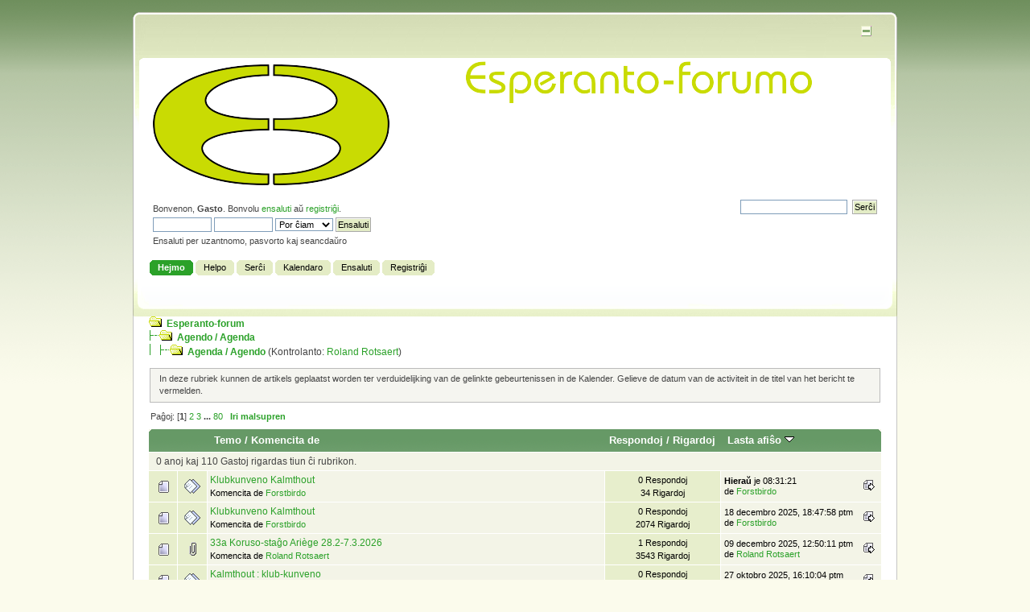

--- FILE ---
content_type: text/html; charset=UTF-8
request_url: http://esperanto-forum.org/index.php?PHPSESSID=ktrafmh57t3t2g316ni9fkifek&board=9.0
body_size: 5655
content:
<!DOCTYPE html PUBLIC "-//W3C//DTD XHTML 1.0 Transitional//EN" "https://www.w3.org/TR/xhtml1/DTD/xhtml1-transitional.dtd">
<html xmlns="https://www.w3.org/1999/xhtml">
<head>
	<link rel="stylesheet" type="text/css" href="http://esperanto-forum.org/Themes/Espero/css/index.css?fin20" />
	<link rel="stylesheet" type="text/css" href="http://esperanto-forum.org/Themes/default/css/webkit.css" />
	<script type="text/javascript" src="http://esperanto-forum.org/Themes/default/scripts/script.js?fin20"></script>
	<script type="text/javascript" src="http://esperanto-forum.org/Themes/Espero/scripts/theme.js?fin20"></script>
	<script type="text/javascript"><!-- // --><![CDATA[
		var smf_theme_url = "http://esperanto-forum.org/Themes/Espero";
		var smf_default_theme_url = "http://esperanto-forum.org/Themes/default";
		var smf_images_url = "http://esperanto-forum.org/Themes/Espero/images";
		var smf_scripturl = "http://esperanto-forum.org/index.php?PHPSESSID=ktrafmh57t3t2g316ni9fkifek&amp;";
		var smf_iso_case_folding = false;
		var smf_charset = "UTF-8";
		var ajax_notification_text = "Ŝargado...";
		var ajax_notification_cancel_text = "Rezigni";
	// ]]></script>
	<meta http-equiv="Content-Type" content="text/html; charset=UTF-8" />
	<meta name="description" content="Agenda / Agendo" />
	<meta name="keywords" content="Esperanto, forum, internationale taal" />
	<title>Agenda / Agendo</title>
	<link rel="canonical" href="http://esperanto-forum.org/index.php?board=9.0" />
	<link rel="help" href="http://esperanto-forum.org/index.php?PHPSESSID=ktrafmh57t3t2g316ni9fkifek&amp;action=help" />
	<link rel="search" href="http://esperanto-forum.org/index.php?PHPSESSID=ktrafmh57t3t2g316ni9fkifek&amp;action=search" />
	<link rel="contents" href="http://esperanto-forum.org/index.php?PHPSESSID=ktrafmh57t3t2g316ni9fkifek&amp;" />
	<link rel="alternate" type="application/rss+xml" title="Esperanto-forum - RSS" href="http://esperanto-forum.org/index.php?PHPSESSID=ktrafmh57t3t2g316ni9fkifek&amp;type=rss;action=.xml" />
	<link rel="index" href="http://esperanto-forum.org/index.php?PHPSESSID=ktrafmh57t3t2g316ni9fkifek&amp;board=9.0" />
</head>
<body>
<div id="wrapper" style="width: 950px">
	<div id="header"><div class="frame">
		<div id="top_section">
			<h1 class="forumtitle">
				<a href="http://esperanto-forum.org/index.php?PHPSESSID=ktrafmh57t3t2g316ni9fkifek&amp;"><img src="http://esperanto-forum.org/Themes/default/images/JubileaSimbolo2.png" alt="Esperanto-forum" /></a>
			</h1>
			<img id="upshrink" src="http://esperanto-forum.org/Themes/Espero/images/upshrink.png" alt="*" title="Kunvolvi / disvolvi la kapon." style="display: none;" />
			<img id="smflogo" src="http://esperanto-forum.org/Themes/Espero/images/ForumTitel.png" alt="Forumtitel" title="Esperanto-forumo" />
		</div>
		<div id="upper_section" class="middletext">
			<div class="user">
				<script type="text/javascript" src="http://esperanto-forum.org/Themes/default/scripts/sha1.js"></script>
				<form id="guest_form" action="http://esperanto-forum.org/index.php?PHPSESSID=ktrafmh57t3t2g316ni9fkifek&amp;action=login2" method="post" accept-charset="UTF-8"  onsubmit="hashLoginPassword(this, '2e34e76de010676a3f2697ca408de6b1');">
					<div class="info">Bonvenon, <strong>Gasto</strong>. Bonvolu <a href="http://esperanto-forum.org/index.php?PHPSESSID=ktrafmh57t3t2g316ni9fkifek&amp;action=login">ensaluti</a> aŭ <a href="http://esperanto-forum.org/index.php?PHPSESSID=ktrafmh57t3t2g316ni9fkifek&amp;action=register">registriĝi</a>.</div>
					<input type="text" name="user" size="10" class="input_text" />
					<input type="password" name="passwrd" size="10" class="input_password" />
					<select name="cookielength">
						<option value="60">1 horo</option>
						<option value="1440">1 tago</option>
						<option value="10080">1 semajno</option>
						<option value="43200">1 monato</option>
						<option value="-1" selected="selected">Por ĉiam</option>
					</select>
					<input type="submit" value="Ensaluti" class="button_submit" /><br />
					<div class="info">Ensaluti per uzantnomo, pasvorto kaj seancdaŭro</div>
					<input type="hidden" name="hash_passwrd" value="" />
				<input type="hidden" name="d41d9d54e" value="2e34e76de010676a3f2697ca408de6b1"/></form>
			</div>
			<div class="news normaltext">
				<form id="search_form" action="http://esperanto-forum.org/index.php?PHPSESSID=ktrafmh57t3t2g316ni9fkifek&amp;action=search2" method="post" accept-charset="UTF-8">
					<input type="text" name="search" value="" class="input_text" />&nbsp;
					<input type="submit" name="submit" value="Serĉi" class="button_submit" />
					<input type="hidden" name="advanced" value="0" />
					<input type="hidden" name="brd[9]" value="9" /></form>
			</div>
		</div>
		<br class="clear" />
		<script type="text/javascript"><!-- // --><![CDATA[
			var oMainHeaderToggle = new smc_Toggle({
				bToggleEnabled: true,
				bCurrentlyCollapsed: false,
				aSwappableContainers: [
					'upper_section'
				],
				aSwapImages: [
					{
						sId: 'upshrink',
						srcExpanded: smf_images_url + '/upshrink.png',
						altExpanded: 'Kunvolvi / disvolvi la kapon.',
						srcCollapsed: smf_images_url + '/upshrink2.png',
						altCollapsed: 'Kunvolvi / disvolvi la kapon.'
					}
				],
				oThemeOptions: {
					bUseThemeSettings: false,
					sOptionName: 'collapse_header',
					sSessionVar: 'd41d9d54e',
					sSessionId: '2e34e76de010676a3f2697ca408de6b1'
				},
				oCookieOptions: {
					bUseCookie: true,
					sCookieName: 'upshrink'
				}
			});
		// ]]></script>
		<div id="main_menu">
			<ul class="dropmenu" id="menu_nav">
				<li id="button_home">
					<a class="active firstlevel" href="http://esperanto-forum.org/index.php?PHPSESSID=ktrafmh57t3t2g316ni9fkifek&amp;">
						<span class="last firstlevel">Hejmo</span>
					</a>
				</li>
				<li id="button_help">
					<a class="firstlevel" href="http://esperanto-forum.org/index.php?PHPSESSID=ktrafmh57t3t2g316ni9fkifek&amp;action=help">
						<span class="firstlevel">Helpo</span>
					</a>
				</li>
				<li id="button_search">
					<a class="firstlevel" href="http://esperanto-forum.org/index.php?PHPSESSID=ktrafmh57t3t2g316ni9fkifek&amp;action=search">
						<span class="firstlevel">Serĉi</span>
					</a>
				</li>
				<li id="button_calendar">
					<a class="firstlevel" href="http://esperanto-forum.org/index.php?PHPSESSID=ktrafmh57t3t2g316ni9fkifek&amp;action=calendar">
						<span class="firstlevel">Kalendaro</span>
					</a>
				</li>
				<li id="button_login">
					<a class="firstlevel" href="http://esperanto-forum.org/index.php?PHPSESSID=ktrafmh57t3t2g316ni9fkifek&amp;action=login">
						<span class="firstlevel">Ensaluti</span>
					</a>
				</li>
				<li id="button_register">
					<a class="firstlevel" href="http://esperanto-forum.org/index.php?PHPSESSID=ktrafmh57t3t2g316ni9fkifek&amp;action=register">
						<span class="last firstlevel">Registriĝi</span>
					</a>
				</li>
			</ul>
		</div>
		<br class="clear" />
	</div></div>
	<div id="content_section"><div class="frame">
		<div id="main_content_section"><span class="nav"><img src="http://esperanto-forum.org/Themes/Espero/images/icons/folder_open.gif" alt="+" border="0" />&nbsp; <b><a href="http://esperanto-forum.org/index.php?PHPSESSID=ktrafmh57t3t2g316ni9fkifek&amp;" class="nav">Esperanto-forum</a></b><br /><img src="http://esperanto-forum.org/Themes/Espero/images/icons/linktree_side.gif" alt="|-" border="0" /><img src="http://esperanto-forum.org/Themes/Espero/images/icons/folder_open.gif" alt="+" border="0" />&nbsp; <b><a href="http://esperanto-forum.org/index.php?PHPSESSID=ktrafmh57t3t2g316ni9fkifek&amp;#c11" class="nav">Agendo / Agenda</a></b><br /><img src="http://esperanto-forum.org/Themes/Espero/images/icons/linktree_main.gif" alt="| " border="0" /><img src="http://esperanto-forum.org/Themes/Espero/images/icons/linktree_side.gif" alt="|-" border="0" /><img src="http://esperanto-forum.org/Themes/Espero/images/icons/folder_open.gif" alt="+" border="0" />&nbsp; <b><a href="http://esperanto-forum.org/index.php?PHPSESSID=ktrafmh57t3t2g316ni9fkifek&amp;board=9.0" class="nav">Agenda / Agendo</a></b> (Kontrolanto: <a href="http://esperanto-forum.org/index.php?PHPSESSID=ktrafmh57t3t2g316ni9fkifek&amp;action=profile;u=9" title="Rubrika kontrolanto">Roland Rotsaert</a>)</span>
	<a id="top"></a>
	<p class="description_board">In deze rubriek kunnen de artikels geplaatst worden ter verduidelijking van de gelinkte gebeurtenissen in de Kalender. Gelieve de datum van de activiteit in de titel van het bericht te vermelden.</p>
	<div class="pagesection">
		<div class="pagelinks floatleft">Paĝoj: [<strong>1</strong>] <a class="navPages" href="http://esperanto-forum.org/index.php?PHPSESSID=ktrafmh57t3t2g316ni9fkifek&amp;board=9.20">2</a> <a class="navPages" href="http://esperanto-forum.org/index.php?PHPSESSID=ktrafmh57t3t2g316ni9fkifek&amp;board=9.40">3</a> <span style="font-weight: bold;" onclick="expandPages(this, 'http://esperanto-forum.org/index.php?board=9.%1$d', 60, 1580, 20);" onmouseover="this.style.cursor='pointer';"> ... </span><a class="navPages" href="http://esperanto-forum.org/index.php?PHPSESSID=ktrafmh57t3t2g316ni9fkifek&amp;board=9.1580">80</a>  &nbsp;&nbsp;<a href="#bot"><strong>Iri malsupren</strong></a></div>
		
	</div>
	<div class="tborder topic_table" id="messageindex">
		<table class="table_grid" cellspacing="0">
			<thead>
				<tr class="catbg">
					<th scope="col" class="first_th" width="8%" colspan="2">&nbsp;</th>
					<th scope="col" class="lefttext"><a href="http://esperanto-forum.org/index.php?PHPSESSID=ktrafmh57t3t2g316ni9fkifek&amp;board=9.0;sort=subject">Temo</a> / <a href="http://esperanto-forum.org/index.php?PHPSESSID=ktrafmh57t3t2g316ni9fkifek&amp;board=9.0;sort=starter">Komencita de</a></th>
					<th scope="col" width="14%"><a href="http://esperanto-forum.org/index.php?PHPSESSID=ktrafmh57t3t2g316ni9fkifek&amp;board=9.0;sort=replies">Respondoj</a> / <a href="http://esperanto-forum.org/index.php?PHPSESSID=ktrafmh57t3t2g316ni9fkifek&amp;board=9.0;sort=views">Rigardoj</a></th>
					<th scope="col" class="lefttext last_th" width="22%"><a href="http://esperanto-forum.org/index.php?PHPSESSID=ktrafmh57t3t2g316ni9fkifek&amp;board=9.0;sort=last_post">Lasta afiŝo <img src="http://esperanto-forum.org/Themes/Espero/images/sort_down.gif" alt="" /></a></th>
				</tr>
			</thead>
			<tbody>
				<tr class="windowbg2 whos_viewing">
					<td colspan="5" class="smalltext">0 anoj kaj 110 Gastoj rigardas tiun ĉi rubrikon.
					</td>
				</tr>
				<tr>
					<td class="icon1 windowbg">
						<img src="http://esperanto-forum.org/Themes/Espero/images/topic/normal_post.gif" alt="" />
					</td>
					<td class="icon2 windowbg">
						<img src="http://esperanto-forum.org/Themes/Espero/images/post/xx.gif" alt="" />
					</td>
					<td class="subject windowbg2">
						<div >
							<span id="msg_4221"><a href="http://esperanto-forum.org/index.php?PHPSESSID=ktrafmh57t3t2g316ni9fkifek&amp;topic=3151.0">Klubkunveno Kalmthout</a></span>
							<p>Komencita de <a href="http://esperanto-forum.org/index.php?PHPSESSID=ktrafmh57t3t2g316ni9fkifek&amp;action=profile;u=459" title="Vidi la profilon de Forstbirdo">Forstbirdo</a>
								<small id="pages4221"></small>
							</p>
						</div>
					</td>
					<td class="stats windowbg">
						0 Respondoj
						<br />
						34 Rigardoj
					</td>
					<td class="lastpost windowbg2">
						<a href="http://esperanto-forum.org/index.php?PHPSESSID=ktrafmh57t3t2g316ni9fkifek&amp;topic=3151.0#msg4221"><img src="http://esperanto-forum.org/Themes/Espero/images/icons/last_post.gif" alt="Lasta afiŝo" title="Lasta afiŝo" /></a>
						<strong>Hieraŭ</strong> je 08:31:21<br />
						de <a href="http://esperanto-forum.org/index.php?PHPSESSID=ktrafmh57t3t2g316ni9fkifek&amp;action=profile;u=459">Forstbirdo</a>
					</td>
				</tr>
				<tr>
					<td class="icon1 windowbg">
						<img src="http://esperanto-forum.org/Themes/Espero/images/topic/normal_post.gif" alt="" />
					</td>
					<td class="icon2 windowbg">
						<img src="http://esperanto-forum.org/Themes/Espero/images/post/xx.gif" alt="" />
					</td>
					<td class="subject windowbg2">
						<div >
							<span id="msg_4219"><a href="http://esperanto-forum.org/index.php?PHPSESSID=ktrafmh57t3t2g316ni9fkifek&amp;topic=3149.0">Klubkunveno Kalmthout</a></span>
							<p>Komencita de <a href="http://esperanto-forum.org/index.php?PHPSESSID=ktrafmh57t3t2g316ni9fkifek&amp;action=profile;u=459" title="Vidi la profilon de Forstbirdo">Forstbirdo</a>
								<small id="pages4219"></small>
							</p>
						</div>
					</td>
					<td class="stats windowbg">
						0 Respondoj
						<br />
						2074 Rigardoj
					</td>
					<td class="lastpost windowbg2">
						<a href="http://esperanto-forum.org/index.php?PHPSESSID=ktrafmh57t3t2g316ni9fkifek&amp;topic=3149.0#msg4219"><img src="http://esperanto-forum.org/Themes/Espero/images/icons/last_post.gif" alt="Lasta afiŝo" title="Lasta afiŝo" /></a>
						18 decembro 2025, 18:47:58 ptm<br />
						de <a href="http://esperanto-forum.org/index.php?PHPSESSID=ktrafmh57t3t2g316ni9fkifek&amp;action=profile;u=459">Forstbirdo</a>
					</td>
				</tr>
				<tr>
					<td class="icon1 windowbg">
						<img src="http://esperanto-forum.org/Themes/Espero/images/topic/normal_post.gif" alt="" />
					</td>
					<td class="icon2 windowbg">
						<img src="http://esperanto-forum.org/Themes/Espero/images/post/clip.gif" alt="" />
					</td>
					<td class="subject windowbg2">
						<div >
							<span id="msg_4213"><a href="http://esperanto-forum.org/index.php?PHPSESSID=ktrafmh57t3t2g316ni9fkifek&amp;topic=3144.0">33a Koruso-staĝo Ariège 28.2-7.3.2026</a></span>
							<p>Komencita de <a href="http://esperanto-forum.org/index.php?PHPSESSID=ktrafmh57t3t2g316ni9fkifek&amp;action=profile;u=9" title="Vidi la profilon de Roland Rotsaert">Roland Rotsaert</a>
								<small id="pages4213"></small>
							</p>
						</div>
					</td>
					<td class="stats windowbg">
						1 Respondoj
						<br />
						3543 Rigardoj
					</td>
					<td class="lastpost windowbg2">
						<a href="http://esperanto-forum.org/index.php?PHPSESSID=ktrafmh57t3t2g316ni9fkifek&amp;topic=3144.0#msg4218"><img src="http://esperanto-forum.org/Themes/Espero/images/icons/last_post.gif" alt="Lasta afiŝo" title="Lasta afiŝo" /></a>
						09 decembro 2025, 12:50:11 ptm<br />
						de <a href="http://esperanto-forum.org/index.php?PHPSESSID=ktrafmh57t3t2g316ni9fkifek&amp;action=profile;u=9">Roland Rotsaert</a>
					</td>
				</tr>
				<tr>
					<td class="icon1 windowbg">
						<img src="http://esperanto-forum.org/Themes/Espero/images/topic/normal_post.gif" alt="" />
					</td>
					<td class="icon2 windowbg">
						<img src="http://esperanto-forum.org/Themes/Espero/images/post/xx.gif" alt="" />
					</td>
					<td class="subject windowbg2">
						<div >
							<span id="msg_4208"><a href="http://esperanto-forum.org/index.php?PHPSESSID=ktrafmh57t3t2g316ni9fkifek&amp;topic=3139.0">Kalmthout : klub-kunveno</a></span>
							<p>Komencita de <a href="http://esperanto-forum.org/index.php?PHPSESSID=ktrafmh57t3t2g316ni9fkifek&amp;action=profile;u=459" title="Vidi la profilon de Forstbirdo">Forstbirdo</a>
								<small id="pages4208"></small>
							</p>
						</div>
					</td>
					<td class="stats windowbg">
						0 Respondoj
						<br />
						5731 Rigardoj
					</td>
					<td class="lastpost windowbg2">
						<a href="http://esperanto-forum.org/index.php?PHPSESSID=ktrafmh57t3t2g316ni9fkifek&amp;topic=3139.0#msg4208"><img src="http://esperanto-forum.org/Themes/Espero/images/icons/last_post.gif" alt="Lasta afiŝo" title="Lasta afiŝo" /></a>
						27 oktobro 2025, 16:10:04 ptm<br />
						de <a href="http://esperanto-forum.org/index.php?PHPSESSID=ktrafmh57t3t2g316ni9fkifek&amp;action=profile;u=459">Forstbirdo</a>
					</td>
				</tr>
				<tr>
					<td class="icon1 windowbg">
						<img src="http://esperanto-forum.org/Themes/Espero/images/topic/normal_post.gif" alt="" />
					</td>
					<td class="icon2 windowbg">
						<img src="http://esperanto-forum.org/Themes/Espero/images/post/clip.gif" alt="" />
					</td>
					<td class="subject windowbg2">
						<div >
							<span id="msg_4203"><a href="http://esperanto-forum.org/index.php?PHPSESSID=ktrafmh57t3t2g316ni9fkifek&amp;topic=3134.0">BEST2025: Studsemajnfino en Ieper</a></span>
							<p>Komencita de <a href="http://esperanto-forum.org/index.php?PHPSESSID=ktrafmh57t3t2g316ni9fkifek&amp;action=profile;u=38" title="Vidi la profilon de An Olijslagers">An Olijslagers</a>
								<small id="pages4203"></small>
							</p>
						</div>
					</td>
					<td class="stats windowbg">
						0 Respondoj
						<br />
						6430 Rigardoj
					</td>
					<td class="lastpost windowbg2">
						<a href="http://esperanto-forum.org/index.php?PHPSESSID=ktrafmh57t3t2g316ni9fkifek&amp;topic=3134.0#msg4203"><img src="http://esperanto-forum.org/Themes/Espero/images/icons/last_post.gif" alt="Lasta afiŝo" title="Lasta afiŝo" /></a>
						02 oktobro 2025, 22:12:40 ptm<br />
						de <a href="http://esperanto-forum.org/index.php?PHPSESSID=ktrafmh57t3t2g316ni9fkifek&amp;action=profile;u=38">An Olijslagers</a>
					</td>
				</tr>
				<tr>
					<td class="icon1 windowbg">
						<img src="http://esperanto-forum.org/Themes/Espero/images/topic/normal_post.gif" alt="" />
					</td>
					<td class="icon2 windowbg">
						<img src="http://esperanto-forum.org/Themes/Espero/images/post/xx.gif" alt="" />
					</td>
					<td class="subject windowbg2">
						<div >
							<span id="msg_4202"><a href="http://esperanto-forum.org/index.php?PHPSESSID=ktrafmh57t3t2g316ni9fkifek&amp;topic=3133.0">Klub-kunveno Kalmthout</a></span>
							<p>Komencita de <a href="http://esperanto-forum.org/index.php?PHPSESSID=ktrafmh57t3t2g316ni9fkifek&amp;action=profile;u=459" title="Vidi la profilon de Forstbirdo">Forstbirdo</a>
								<small id="pages4202"></small>
							</p>
						</div>
					</td>
					<td class="stats windowbg">
						0 Respondoj
						<br />
						6619 Rigardoj
					</td>
					<td class="lastpost windowbg2">
						<a href="http://esperanto-forum.org/index.php?PHPSESSID=ktrafmh57t3t2g316ni9fkifek&amp;topic=3133.0#msg4202"><img src="http://esperanto-forum.org/Themes/Espero/images/icons/last_post.gif" alt="Lasta afiŝo" title="Lasta afiŝo" /></a>
						27 septembro 2025, 11:23:44 atm<br />
						de <a href="http://esperanto-forum.org/index.php?PHPSESSID=ktrafmh57t3t2g316ni9fkifek&amp;action=profile;u=459">Forstbirdo</a>
					</td>
				</tr>
				<tr>
					<td class="icon1 windowbg">
						<img src="http://esperanto-forum.org/Themes/Espero/images/topic/normal_post.gif" alt="" />
					</td>
					<td class="icon2 windowbg">
						<img src="http://esperanto-forum.org/Themes/Espero/images/post/clip.gif" alt="" />
					</td>
					<td class="subject windowbg2">
						<div >
							<span id="msg_4201"><a href="http://esperanto-forum.org/index.php?PHPSESSID=ktrafmh57t3t2g316ni9fkifek&amp;topic=3132.0">Mediteranea Esperanto-Semajno 14-21 marto 2026 Val d'Esquières</a></span>
							<p>Komencita de <a href="http://esperanto-forum.org/index.php?PHPSESSID=ktrafmh57t3t2g316ni9fkifek&amp;action=profile;u=9" title="Vidi la profilon de Roland Rotsaert">Roland Rotsaert</a>
								<small id="pages4201"></small>
							</p>
						</div>
					</td>
					<td class="stats windowbg">
						0 Respondoj
						<br />
						7000 Rigardoj
					</td>
					<td class="lastpost windowbg2">
						<a href="http://esperanto-forum.org/index.php?PHPSESSID=ktrafmh57t3t2g316ni9fkifek&amp;topic=3132.0#msg4201"><img src="http://esperanto-forum.org/Themes/Espero/images/icons/last_post.gif" alt="Lasta afiŝo" title="Lasta afiŝo" /></a>
						15 septembro 2025, 20:28:36 ptm<br />
						de <a href="http://esperanto-forum.org/index.php?PHPSESSID=ktrafmh57t3t2g316ni9fkifek&amp;action=profile;u=9">Roland Rotsaert</a>
					</td>
				</tr>
				<tr>
					<td class="icon1 windowbg">
						<img src="http://esperanto-forum.org/Themes/Espero/images/topic/normal_post.gif" alt="" />
					</td>
					<td class="icon2 windowbg">
						<img src="http://esperanto-forum.org/Themes/Espero/images/post/xx.gif" alt="" />
					</td>
					<td class="subject windowbg2">
						<div >
							<span id="msg_4200"><a href="http://esperanto-forum.org/index.php?PHPSESSID=ktrafmh57t3t2g316ni9fkifek&amp;topic=3131.0">Zamenhoffesto 2025 Antverpeno</a></span>
							<p>Komencita de <a href="http://esperanto-forum.org/index.php?PHPSESSID=ktrafmh57t3t2g316ni9fkifek&amp;action=profile;u=9" title="Vidi la profilon de Roland Rotsaert">Roland Rotsaert</a>
								<small id="pages4200"></small>
							</p>
						</div>
					</td>
					<td class="stats windowbg">
						0 Respondoj
						<br />
						9386 Rigardoj
					</td>
					<td class="lastpost windowbg2">
						<a href="http://esperanto-forum.org/index.php?PHPSESSID=ktrafmh57t3t2g316ni9fkifek&amp;topic=3131.0#msg4200"><img src="http://esperanto-forum.org/Themes/Espero/images/icons/last_post.gif" alt="Lasta afiŝo" title="Lasta afiŝo" /></a>
						14 septembro 2025, 06:21:44 atm<br />
						de <a href="http://esperanto-forum.org/index.php?PHPSESSID=ktrafmh57t3t2g316ni9fkifek&amp;action=profile;u=9">Roland Rotsaert</a>
					</td>
				</tr>
				<tr>
					<td class="icon1 windowbg">
						<img src="http://esperanto-forum.org/Themes/Espero/images/topic/normal_post.gif" alt="" />
					</td>
					<td class="icon2 windowbg">
						<img src="http://esperanto-forum.org/Themes/Espero/images/post/xx.gif" alt="" />
					</td>
					<td class="subject windowbg2">
						<div >
							<span id="msg_4199"><a href="http://esperanto-forum.org/index.php?PHPSESSID=ktrafmh57t3t2g316ni9fkifek&amp;topic=3130.0">LEA, Peer: Prelego</a></span>
							<p>Komencita de <a href="http://esperanto-forum.org/index.php?PHPSESSID=ktrafmh57t3t2g316ni9fkifek&amp;action=profile;u=38" title="Vidi la profilon de An Olijslagers">An Olijslagers</a>
								<small id="pages4199"></small>
							</p>
						</div>
					</td>
					<td class="stats windowbg">
						0 Respondoj
						<br />
						7469 Rigardoj
					</td>
					<td class="lastpost windowbg2">
						<a href="http://esperanto-forum.org/index.php?PHPSESSID=ktrafmh57t3t2g316ni9fkifek&amp;topic=3130.0#msg4199"><img src="http://esperanto-forum.org/Themes/Espero/images/icons/last_post.gif" alt="Lasta afiŝo" title="Lasta afiŝo" /></a>
						01 septembro 2025, 21:21:09 ptm<br />
						de <a href="http://esperanto-forum.org/index.php?PHPSESSID=ktrafmh57t3t2g316ni9fkifek&amp;action=profile;u=38">An Olijslagers</a>
					</td>
				</tr>
				<tr>
					<td class="icon1 windowbg">
						<img src="http://esperanto-forum.org/Themes/Espero/images/topic/normal_post.gif" alt="" />
					</td>
					<td class="icon2 windowbg">
						<img src="http://esperanto-forum.org/Themes/Espero/images/post/xx.gif" alt="" />
					</td>
					<td class="subject windowbg2">
						<div >
							<span id="msg_4198"><a href="http://esperanto-forum.org/index.php?PHPSESSID=ktrafmh57t3t2g316ni9fkifek&amp;topic=3129.0">LEA, Peer: Limburga Tago</a></span>
							<p>Komencita de <a href="http://esperanto-forum.org/index.php?PHPSESSID=ktrafmh57t3t2g316ni9fkifek&amp;action=profile;u=38" title="Vidi la profilon de An Olijslagers">An Olijslagers</a>
								<small id="pages4198"></small>
							</p>
						</div>
					</td>
					<td class="stats windowbg">
						0 Respondoj
						<br />
						7353 Rigardoj
					</td>
					<td class="lastpost windowbg2">
						<a href="http://esperanto-forum.org/index.php?PHPSESSID=ktrafmh57t3t2g316ni9fkifek&amp;topic=3129.0#msg4198"><img src="http://esperanto-forum.org/Themes/Espero/images/icons/last_post.gif" alt="Lasta afiŝo" title="Lasta afiŝo" /></a>
						01 septembro 2025, 21:20:00 ptm<br />
						de <a href="http://esperanto-forum.org/index.php?PHPSESSID=ktrafmh57t3t2g316ni9fkifek&amp;action=profile;u=38">An Olijslagers</a>
					</td>
				</tr>
				<tr>
					<td class="icon1 windowbg">
						<img src="http://esperanto-forum.org/Themes/Espero/images/topic/normal_post.gif" alt="" />
					</td>
					<td class="icon2 windowbg">
						<img src="http://esperanto-forum.org/Themes/Espero/images/post/xx.gif" alt="" />
					</td>
					<td class="subject windowbg2">
						<div >
							<span id="msg_4197"><a href="http://esperanto-forum.org/index.php?PHPSESSID=ktrafmh57t3t2g316ni9fkifek&amp;topic=3128.0">LEA, Peer: Skrablo</a></span>
							<p>Komencita de <a href="http://esperanto-forum.org/index.php?PHPSESSID=ktrafmh57t3t2g316ni9fkifek&amp;action=profile;u=38" title="Vidi la profilon de An Olijslagers">An Olijslagers</a>
								<small id="pages4197"></small>
							</p>
						</div>
					</td>
					<td class="stats windowbg">
						0 Respondoj
						<br />
						7173 Rigardoj
					</td>
					<td class="lastpost windowbg2">
						<a href="http://esperanto-forum.org/index.php?PHPSESSID=ktrafmh57t3t2g316ni9fkifek&amp;topic=3128.0#msg4197"><img src="http://esperanto-forum.org/Themes/Espero/images/icons/last_post.gif" alt="Lasta afiŝo" title="Lasta afiŝo" /></a>
						01 septembro 2025, 21:17:27 ptm<br />
						de <a href="http://esperanto-forum.org/index.php?PHPSESSID=ktrafmh57t3t2g316ni9fkifek&amp;action=profile;u=38">An Olijslagers</a>
					</td>
				</tr>
				<tr>
					<td class="icon1 windowbg">
						<img src="http://esperanto-forum.org/Themes/Espero/images/topic/normal_post.gif" alt="" />
					</td>
					<td class="icon2 windowbg">
						<img src="http://esperanto-forum.org/Themes/Espero/images/post/xx.gif" alt="" />
					</td>
					<td class="subject windowbg2">
						<div >
							<span id="msg_4196"><a href="http://esperanto-forum.org/index.php?PHPSESSID=ktrafmh57t3t2g316ni9fkifek&amp;topic=3127.0">LEA, Peer: Ekskurso al Bruselo</a></span>
							<p>Komencita de <a href="http://esperanto-forum.org/index.php?PHPSESSID=ktrafmh57t3t2g316ni9fkifek&amp;action=profile;u=38" title="Vidi la profilon de An Olijslagers">An Olijslagers</a>
								<small id="pages4196"></small>
							</p>
						</div>
					</td>
					<td class="stats windowbg">
						0 Respondoj
						<br />
						7402 Rigardoj
					</td>
					<td class="lastpost windowbg2">
						<a href="http://esperanto-forum.org/index.php?PHPSESSID=ktrafmh57t3t2g316ni9fkifek&amp;topic=3127.0#msg4196"><img src="http://esperanto-forum.org/Themes/Espero/images/icons/last_post.gif" alt="Lasta afiŝo" title="Lasta afiŝo" /></a>
						01 septembro 2025, 21:16:10 ptm<br />
						de <a href="http://esperanto-forum.org/index.php?PHPSESSID=ktrafmh57t3t2g316ni9fkifek&amp;action=profile;u=38">An Olijslagers</a>
					</td>
				</tr>
				<tr>
					<td class="icon1 windowbg">
						<img src="http://esperanto-forum.org/Themes/Espero/images/topic/normal_post.gif" alt="" />
					</td>
					<td class="icon2 windowbg">
						<img src="http://esperanto-forum.org/Themes/Espero/images/post/xx.gif" alt="" />
					</td>
					<td class="subject windowbg2">
						<div >
							<span id="msg_4195"><a href="http://esperanto-forum.org/index.php?PHPSESSID=ktrafmh57t3t2g316ni9fkifek&amp;topic=3126.0">LEA, Peer: Filmo</a></span>
							<p>Komencita de <a href="http://esperanto-forum.org/index.php?PHPSESSID=ktrafmh57t3t2g316ni9fkifek&amp;action=profile;u=38" title="Vidi la profilon de An Olijslagers">An Olijslagers</a>
								<small id="pages4195"></small>
							</p>
						</div>
					</td>
					<td class="stats windowbg">
						0 Respondoj
						<br />
						6887 Rigardoj
					</td>
					<td class="lastpost windowbg2">
						<a href="http://esperanto-forum.org/index.php?PHPSESSID=ktrafmh57t3t2g316ni9fkifek&amp;topic=3126.0#msg4195"><img src="http://esperanto-forum.org/Themes/Espero/images/icons/last_post.gif" alt="Lasta afiŝo" title="Lasta afiŝo" /></a>
						01 septembro 2025, 21:13:51 ptm<br />
						de <a href="http://esperanto-forum.org/index.php?PHPSESSID=ktrafmh57t3t2g316ni9fkifek&amp;action=profile;u=38">An Olijslagers</a>
					</td>
				</tr>
				<tr>
					<td class="icon1 windowbg">
						<img src="http://esperanto-forum.org/Themes/Espero/images/topic/normal_post.gif" alt="" />
					</td>
					<td class="icon2 windowbg">
						<img src="http://esperanto-forum.org/Themes/Espero/images/post/xx.gif" alt="" />
					</td>
					<td class="subject windowbg2">
						<div >
							<span id="msg_4194"><a href="http://esperanto-forum.org/index.php?PHPSESSID=ktrafmh57t3t2g316ni9fkifek&amp;topic=3125.0">LEA, Peer: Prelego: La rilato de lingvo kaj penso (Emilio)</a></span>
							<p>Komencita de <a href="http://esperanto-forum.org/index.php?PHPSESSID=ktrafmh57t3t2g316ni9fkifek&amp;action=profile;u=38" title="Vidi la profilon de An Olijslagers">An Olijslagers</a>
								<small id="pages4194"></small>
							</p>
						</div>
					</td>
					<td class="stats windowbg">
						0 Respondoj
						<br />
						7536 Rigardoj
					</td>
					<td class="lastpost windowbg2">
						<a href="http://esperanto-forum.org/index.php?PHPSESSID=ktrafmh57t3t2g316ni9fkifek&amp;topic=3125.0#msg4194"><img src="http://esperanto-forum.org/Themes/Espero/images/icons/last_post.gif" alt="Lasta afiŝo" title="Lasta afiŝo" /></a>
						01 septembro 2025, 21:12:27 ptm<br />
						de <a href="http://esperanto-forum.org/index.php?PHPSESSID=ktrafmh57t3t2g316ni9fkifek&amp;action=profile;u=38">An Olijslagers</a>
					</td>
				</tr>
				<tr>
					<td class="icon1 windowbg">
						<img src="http://esperanto-forum.org/Themes/Espero/images/topic/normal_post.gif" alt="" />
					</td>
					<td class="icon2 windowbg">
						<img src="http://esperanto-forum.org/Themes/Espero/images/post/xx.gif" alt="" />
					</td>
					<td class="subject windowbg2">
						<div >
							<span id="msg_4193"><a href="http://esperanto-forum.org/index.php?PHPSESSID=ktrafmh57t3t2g316ni9fkifek&amp;topic=3124.0">LEA, Peer: Prelego el Afriko</a></span>
							<p>Komencita de <a href="http://esperanto-forum.org/index.php?PHPSESSID=ktrafmh57t3t2g316ni9fkifek&amp;action=profile;u=38" title="Vidi la profilon de An Olijslagers">An Olijslagers</a>
								<small id="pages4193"></small>
							</p>
						</div>
					</td>
					<td class="stats windowbg">
						0 Respondoj
						<br />
						7705 Rigardoj
					</td>
					<td class="lastpost windowbg2">
						<a href="http://esperanto-forum.org/index.php?PHPSESSID=ktrafmh57t3t2g316ni9fkifek&amp;topic=3124.0#msg4193"><img src="http://esperanto-forum.org/Themes/Espero/images/icons/last_post.gif" alt="Lasta afiŝo" title="Lasta afiŝo" /></a>
						01 septembro 2025, 21:10:21 ptm<br />
						de <a href="http://esperanto-forum.org/index.php?PHPSESSID=ktrafmh57t3t2g316ni9fkifek&amp;action=profile;u=38">An Olijslagers</a>
					</td>
				</tr>
				<tr>
					<td class="icon1 windowbg">
						<img src="http://esperanto-forum.org/Themes/Espero/images/topic/normal_post.gif" alt="" />
					</td>
					<td class="icon2 windowbg">
						<img src="http://esperanto-forum.org/Themes/Espero/images/post/xx.gif" alt="" />
					</td>
					<td class="subject windowbg2">
						<div >
							<span id="msg_4192"><a href="http://esperanto-forum.org/index.php?PHPSESSID=ktrafmh57t3t2g316ni9fkifek&amp;topic=3123.0">LEA, Peer: Kantvespero</a></span>
							<p>Komencita de <a href="http://esperanto-forum.org/index.php?PHPSESSID=ktrafmh57t3t2g316ni9fkifek&amp;action=profile;u=38" title="Vidi la profilon de An Olijslagers">An Olijslagers</a>
								<small id="pages4192"></small>
							</p>
						</div>
					</td>
					<td class="stats windowbg">
						0 Respondoj
						<br />
						6921 Rigardoj
					</td>
					<td class="lastpost windowbg2">
						<a href="http://esperanto-forum.org/index.php?PHPSESSID=ktrafmh57t3t2g316ni9fkifek&amp;topic=3123.0#msg4192"><img src="http://esperanto-forum.org/Themes/Espero/images/icons/last_post.gif" alt="Lasta afiŝo" title="Lasta afiŝo" /></a>
						01 septembro 2025, 21:05:18 ptm<br />
						de <a href="http://esperanto-forum.org/index.php?PHPSESSID=ktrafmh57t3t2g316ni9fkifek&amp;action=profile;u=38">An Olijslagers</a>
					</td>
				</tr>
				<tr>
					<td class="icon1 windowbg">
						<img src="http://esperanto-forum.org/Themes/Espero/images/topic/normal_post.gif" alt="" />
					</td>
					<td class="icon2 windowbg">
						<img src="http://esperanto-forum.org/Themes/Espero/images/post/xx.gif" alt="" />
					</td>
					<td class="subject windowbg2">
						<div >
							<span id="msg_4191"><a href="http://esperanto-forum.org/index.php?PHPSESSID=ktrafmh57t3t2g316ni9fkifek&amp;topic=3122.0">LEA, Peer: Kvizo</a></span>
							<p>Komencita de <a href="http://esperanto-forum.org/index.php?PHPSESSID=ktrafmh57t3t2g316ni9fkifek&amp;action=profile;u=38" title="Vidi la profilon de An Olijslagers">An Olijslagers</a>
								<small id="pages4191"></small>
							</p>
						</div>
					</td>
					<td class="stats windowbg">
						0 Respondoj
						<br />
						6917 Rigardoj
					</td>
					<td class="lastpost windowbg2">
						<a href="http://esperanto-forum.org/index.php?PHPSESSID=ktrafmh57t3t2g316ni9fkifek&amp;topic=3122.0#msg4191"><img src="http://esperanto-forum.org/Themes/Espero/images/icons/last_post.gif" alt="Lasta afiŝo" title="Lasta afiŝo" /></a>
						01 septembro 2025, 21:03:16 ptm<br />
						de <a href="http://esperanto-forum.org/index.php?PHPSESSID=ktrafmh57t3t2g316ni9fkifek&amp;action=profile;u=38">An Olijslagers</a>
					</td>
				</tr>
				<tr>
					<td class="icon1 windowbg">
						<img src="http://esperanto-forum.org/Themes/Espero/images/topic/normal_post.gif" alt="" />
					</td>
					<td class="icon2 windowbg">
						<img src="http://esperanto-forum.org/Themes/Espero/images/post/xx.gif" alt="" />
					</td>
					<td class="subject windowbg2">
						<div >
							<span id="msg_4190"><a href="http://esperanto-forum.org/index.php?PHPSESSID=ktrafmh57t3t2g316ni9fkifek&amp;topic=3121.0">LEA, Peer: Kvizo</a></span>
							<p>Komencita de <a href="http://esperanto-forum.org/index.php?PHPSESSID=ktrafmh57t3t2g316ni9fkifek&amp;action=profile;u=38" title="Vidi la profilon de An Olijslagers">An Olijslagers</a>
								<small id="pages4190"></small>
							</p>
						</div>
					</td>
					<td class="stats windowbg">
						0 Respondoj
						<br />
						6932 Rigardoj
					</td>
					<td class="lastpost windowbg2">
						<a href="http://esperanto-forum.org/index.php?PHPSESSID=ktrafmh57t3t2g316ni9fkifek&amp;topic=3121.0#msg4190"><img src="http://esperanto-forum.org/Themes/Espero/images/icons/last_post.gif" alt="Lasta afiŝo" title="Lasta afiŝo" /></a>
						31 aŭgusto 2025, 09:58:40 atm<br />
						de <a href="http://esperanto-forum.org/index.php?PHPSESSID=ktrafmh57t3t2g316ni9fkifek&amp;action=profile;u=38">An Olijslagers</a>
					</td>
				</tr>
				<tr>
					<td class="icon1 windowbg">
						<img src="http://esperanto-forum.org/Themes/Espero/images/topic/normal_post.gif" alt="" />
					</td>
					<td class="icon2 windowbg">
						<img src="http://esperanto-forum.org/Themes/Espero/images/post/xx.gif" alt="" />
					</td>
					<td class="subject windowbg2">
						<div >
							<span id="msg_4188"><a href="http://esperanto-forum.org/index.php?PHPSESSID=ktrafmh57t3t2g316ni9fkifek&amp;topic=3119.0">Klub-kunveno Kalmthout</a></span>
							<p>Komencita de <a href="http://esperanto-forum.org/index.php?PHPSESSID=ktrafmh57t3t2g316ni9fkifek&amp;action=profile;u=459" title="Vidi la profilon de Forstbirdo">Forstbirdo</a>
								<small id="pages4188"></small>
							</p>
						</div>
					</td>
					<td class="stats windowbg">
						0 Respondoj
						<br />
						7769 Rigardoj
					</td>
					<td class="lastpost windowbg2">
						<a href="http://esperanto-forum.org/index.php?PHPSESSID=ktrafmh57t3t2g316ni9fkifek&amp;topic=3119.0#msg4188"><img src="http://esperanto-forum.org/Themes/Espero/images/icons/last_post.gif" alt="Lasta afiŝo" title="Lasta afiŝo" /></a>
						27 aŭgusto 2025, 21:11:34 ptm<br />
						de <a href="http://esperanto-forum.org/index.php?PHPSESSID=ktrafmh57t3t2g316ni9fkifek&amp;action=profile;u=459">Forstbirdo</a>
					</td>
				</tr>
				<tr>
					<td class="icon1 windowbg">
						<img src="http://esperanto-forum.org/Themes/Espero/images/topic/normal_post.gif" alt="" />
					</td>
					<td class="icon2 windowbg">
						<img src="http://esperanto-forum.org/Themes/Espero/images/post/xx.gif" alt="" />
					</td>
					<td class="subject windowbg2">
						<div >
							<span id="msg_4177"><a href="http://esperanto-forum.org/index.php?PHPSESSID=ktrafmh57t3t2g316ni9fkifek&amp;topic=3111.0">La Konko, Oostende, 21 junio: festo por Flory kaj Germain</a></span>
							<p>Komencita de <a href="http://esperanto-forum.org/index.php?PHPSESSID=ktrafmh57t3t2g316ni9fkifek&amp;action=profile;u=9" title="Vidi la profilon de Roland Rotsaert">Roland Rotsaert</a>
								<small id="pages4177"></small>
							</p>
						</div>
					</td>
					<td class="stats windowbg">
						1 Respondoj
						<br />
						13528 Rigardoj
					</td>
					<td class="lastpost windowbg2">
						<a href="http://esperanto-forum.org/index.php?PHPSESSID=ktrafmh57t3t2g316ni9fkifek&amp;topic=3111.0#msg4182"><img src="http://esperanto-forum.org/Themes/Espero/images/icons/last_post.gif" alt="Lasta afiŝo" title="Lasta afiŝo" /></a>
						04 julio 2025, 11:16:05 atm<br />
						de <a href="http://esperanto-forum.org/index.php?PHPSESSID=ktrafmh57t3t2g316ni9fkifek&amp;action=profile;u=9">Roland Rotsaert</a>
					</td>
				</tr>
			</tbody>
		</table>
	</div>
	<a id="bot"></a>
	<div class="pagesection">
		
		<div class="pagelinks">Paĝoj: [<strong>1</strong>] <a class="navPages" href="http://esperanto-forum.org/index.php?PHPSESSID=ktrafmh57t3t2g316ni9fkifek&amp;board=9.20">2</a> <a class="navPages" href="http://esperanto-forum.org/index.php?PHPSESSID=ktrafmh57t3t2g316ni9fkifek&amp;board=9.40">3</a> <span style="font-weight: bold;" onclick="expandPages(this, 'http://esperanto-forum.org/index.php?board=9.%1$d', 60, 1580, 20);" onmouseover="this.style.cursor='pointer';"> ... </span><a class="navPages" href="http://esperanto-forum.org/index.php?PHPSESSID=ktrafmh57t3t2g316ni9fkifek&amp;board=9.1580">80</a>  &nbsp;&nbsp;<a href="#top"><strong>Iri supren</strong></a></div>
	</div><span class="nav">
	<div class="tborder" id="topic_icons">
		<div class="description">
			<p class="floatright" id="message_index_jump_to">&nbsp;</p>
			<p class="floatleft smalltext">
				<img src="http://esperanto-forum.org/Themes/Espero/images/topic/normal_post.gif" alt="" align="middle" /> Normala fadeno<br />
				<img src="http://esperanto-forum.org/Themes/Espero/images/topic/hot_post.gif" alt="" align="middle" /> Populara fadeno (Pli ol 15 respondoj)<br />
				<img src="http://esperanto-forum.org/Themes/Espero/images/topic/veryhot_post.gif" alt="" align="middle" /> Tre populara fadeno (Pli ol 25 respondoj)
			</p>
			<p class="smalltext">
				<img src="http://esperanto-forum.org/Themes/Espero/images/icons/quick_lock.gif" alt="" align="middle" /> Ŝlosita fadeno<br />
				<img src="http://esperanto-forum.org/Themes/Espero/images/icons/quick_sticky.gif" alt="" align="middle" /> Fiksita fadeno<br />
				<img src="http://esperanto-forum.org/Themes/Espero/images/topic/normal_poll.gif" alt="" align="middle" /> Enketo
			</p>
			<script type="text/javascript"><!-- // --><![CDATA[
				if (typeof(window.XMLHttpRequest) != "undefined")
					aJumpTo[aJumpTo.length] = new JumpTo({
						sContainerId: "message_index_jump_to",
						sJumpToTemplate: "<label class=\"smalltext\" for=\"%select_id%\">Salti al:<" + "/label> %dropdown_list%",
						iCurBoardId: 9,
						iCurBoardChildLevel: 0,
						sCurBoardName: "Agenda / Agendo",
						sBoardChildLevelIndicator: "==",
						sBoardPrefix: "=> ",
						sCatSeparator: "-----------------------------",
						sCatPrefix: "",
						sGoButtonLabel: "Ek!"
					});
			// ]]></script>
			<br class="clear" />
		</div>
	</div>
<script type="text/javascript" src="http://esperanto-forum.org/Themes/default/scripts/topic.js"></script>
<script type="text/javascript"><!-- // --><![CDATA[

	// Hide certain bits during topic edit.
	hide_prefixes.push("lockicon", "stickyicon", "pages", "newicon");

	// Use it to detect when we've stopped editing.
	document.onclick = modify_topic_click;

	var mouse_on_div;
	function modify_topic_click()
	{
		if (in_edit_mode == 1 && mouse_on_div == 0)
			modify_topic_save("2e34e76de010676a3f2697ca408de6b1", "d41d9d54e");
	}

	function modify_topic_keypress(oEvent)
	{
		if (typeof(oEvent.keyCode) != "undefined" && oEvent.keyCode == 13)
		{
			modify_topic_save("2e34e76de010676a3f2697ca408de6b1", "d41d9d54e");
			if (typeof(oEvent.preventDefault) == "undefined")
				oEvent.returnValue = false;
			else
				oEvent.preventDefault();
		}
	}

	// For templating, shown when an inline edit is made.
	function modify_topic_show_edit(subject)
	{
		// Just template the subject.
		setInnerHTML(cur_subject_div, '<input type="text" name="subject" value="' + subject + '" size="60" style="width: 95%;" maxlength="80" onkeypress="modify_topic_keypress(event)" class="input_text" /><input type="hidden" name="topic" value="' + cur_topic_id + '" /><input type="hidden" name="msg" value="' + cur_msg_id.substr(4) + '" />');
	}

	// And the reverse for hiding it.
	function modify_topic_hide_edit(subject)
	{
		// Re-template the subject!
		setInnerHTML(cur_subject_div, '<a href="http://esperanto-forum.org/index.php?PHPSESSID=ktrafmh57t3t2g316ni9fkifek&amp;topic=' + cur_topic_id + '.0">' + subject + '<' +'/a>');
	}

// ]]></script>
		</div>
	</div></div>
	<div id="footer_section"><div class="frame">
		<ul class="reset">
			<li class="copyright">
			<span class="smalltext" style="display: inline; visibility: visible; font-family: Verdana, Arial, sans-serif;"><a href="http://esperanto-forum.org/index.php?PHPSESSID=ktrafmh57t3t2g316ni9fkifek&amp;action=credits" title="Simple Machines Forum" target="_blank" class="new_win">SMF 2.0.15</a> |
<a href="http://www.simplemachines.org/about/smf/license.php" title="License" target="_blank" class="new_win">SMF &copy; 2015</a>, <a href="http://www.simplemachines.org" title="Simple Machines" target="_blank" class="new_win">Simple Machines</a>
			</span></li>
			<li><a id="button_xhtml" href="https://validator.w3.org/check?uri=referer" target="_blank" class="new_win" title="Valida XHTML 1.0!"><span>XHTML</span></a></li>
			<li><a id="button_rss" href="http://esperanto-forum.org/index.php?PHPSESSID=ktrafmh57t3t2g316ni9fkifek&amp;action=.xml;type=rss" class="new_win"><span>RSS</span></a></li>
			<li class="last"><a id="button_wap2" href="http://esperanto-forum.org/index.php?PHPSESSID=ktrafmh57t3t2g316ni9fkifek&amp;wap2" class="new_win"><span>WAP2</span></a></li>
		</ul>
	</div></div>
</div>
</body></html>